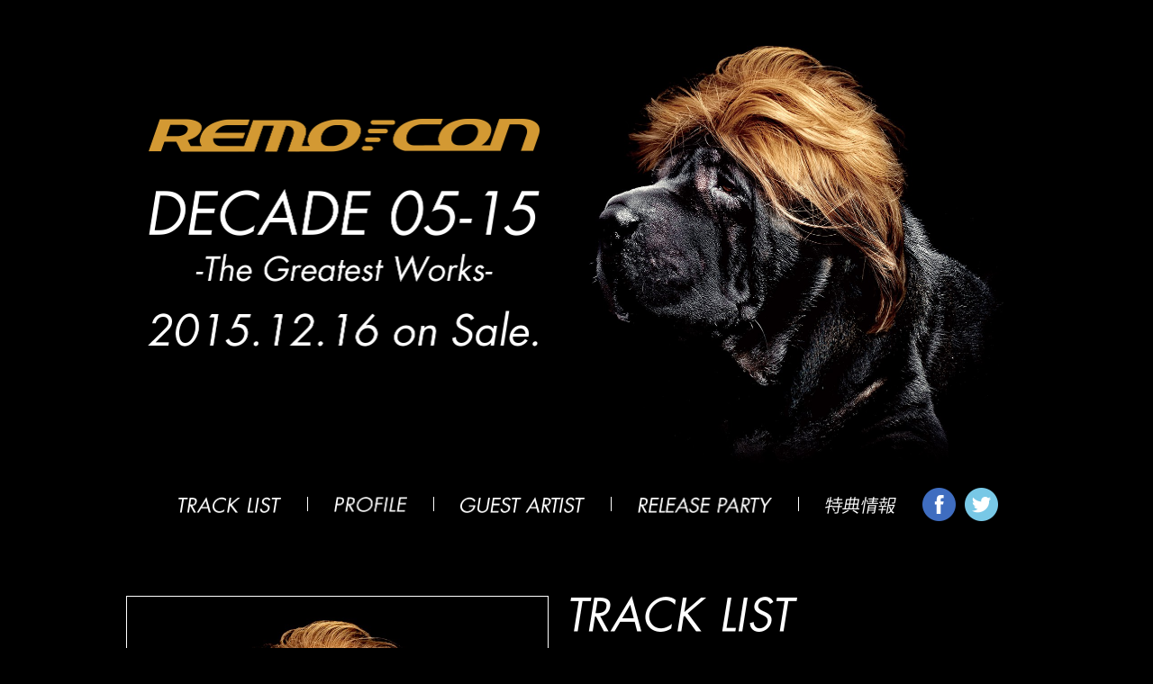

--- FILE ---
content_type: text/html; charset=UTF-8
request_url: http://remo-con.extsm.com/
body_size: 14517
content:
<!DOCTYPE html>
<html lang="ja">
<head>
<meta charset="UTF-8">
<title>REMO CON DECADE 05-15 The Greatest Works</title>
<meta name="description" content="">
<meta name="keywords" content="">
<link rel="stylesheet" href="css/style.css">
<script src="js/jquery.js"></script>
<script src="js/script.js"></script>
<!--[if lt IE 9]>
<script src="http://html5shiv.googlecode.com/svn/trunk/html5.js"></script>
<![endif]-->
</head>
<body>
<div id="fb-root"></div>
<!--<script>(function(d, s, id) {
  var js, fjs = d.getElementsByTagName(s)[0];
  if (d.getElementById(id)) return;
  js = d.createElement(s); js.id = id;
  js.src = "//connect.facebook.net/ja_JP/sdk.js#xfbml=1&version=v2.4&appId=896385493776932";
  fjs.parentNode.insertBefore(js, fjs);
}(document, 'script', 'facebook-jssdk'));</script>-->
	<!-- container -->	
	<div id="container">
		<!-- header -->	
		<header>
        	<img src="images/header-title.png" alt="REMO CON DECADE 05-15 The Greatest Works 2015.12.16 on Sale." class="header-title-img">
            <img src="images/header-image.jpg" alt="" class="header-image-img">
		</header>
		<!-- header_end -->
        <nav id="menu">
            <ul>
                <li class="header-menu"><a href="#track-list"><img src="images/navi01.png" alt="TRACK LIST" class="navi01-img"></a></li>
                <img src="images/naviline.png" alt="" class="naviline-img">
                <li class="header-menu"><a href="#profile"><img src="images/navi02.png" alt="PROFILE" class="navi02-img"></a></li>
                <img src="images/naviline.png" alt="" class="naviline-img">
                <li class="header-menu"><a href="#guest-artist"><img src="images/navi03.png" alt="GUEST ARTIST" class="navi03-img"></a></li>
                <img src="images/naviline.png" alt="" class="naviline-img">
                <li class="header-menu"><a href="#release-party"><img src="images/navi04.png" alt="RELEASE PARTY" class="navi04-img"></a></li>
                <img src="images/naviline.png" alt="" class="naviline-img">
                <li class="header-menu"><a href="#information"><img src="images/navi05.png" alt="特典情報" class="navi05-img"></a></li>
                <li class=""><a href="https://www.facebook.com/remocon.dj/" target="_blank"><img src="images/navifb.png" class="navifb-img" alt="Facebook"></a><a href="https://twitter.com/remocccon" target="_blank"><img src="images/navitw.png" class="navitw-img" alt="Twitter"></a></li>
            </ul>
        </nav>
        <div id="text"></div>
		<!-- content -->
		<section id="track-list">
	        
        	<div class="section01-left">
            	<p><img src="images/section01-image.jpg" alt="DECADE 05-15 -The Greatest Works- REMO-CON" class="section01-image-img"></p>
                <p><img src="images/section01-note.png" alt="QWCE-00553 ￥2,300(本体)+税" class="section01-note-img"></p>
                <p class="link_border"><a href="http://www.amazon.co.jp/dp/B0169WD5L8/" target="_blank">Amazon 予約購入</a></p>
                <p class="link_border"><a href="http://www.toranoana.jp/mailorder/article/21/0006/56/32/210006563247.html" target="_blank">とらのあな 予約購入</a></p>
            </div>
        	<div class="section01-right">
            	<h2><img src="images/section01-cap.png" alt="TRACK LIST" class="section01-cap-img"></h2>
                <div>
	                <p><img src="images/section01-list01.png" alt="G-SIGH(Album Edit Ver.)" class="section01-list01-img"></p>
	                <p><img src="images/section01-list02.png" alt="Bonus Track" class="section01-list02-img"></p>
                </div>
            </div>
        </section>
        <section>
            <iframe style="margin-left: 69px;" width="862" height="485" src="https://www.youtube.com/embed/tfpcIU2VLjE" frameborder="0" allowfullscreen></iframe>
        	<!-- <img src="images/section01-mov.jpg" alt="COMING SOON..." class="section01-mov-img"> -->
        </section>
        <section id="profile">
	       
        	<h2 class="sectino02-cap"><img src="images/section02-cap.png" alt="PROFILE" class="section02-cap-img"></h2>
            <div>
            	<div class="section02-left"><img src="images/section02-image.jpg" alt="Remo-con (dieTunes/EXTREMA)" class="section02-image-img"></div>
            	<div class="section02-right">
                	<h3><img src="images/section02-name.png" alt="Remo-con (dieTunes/EXTREMA)" class="section02-name-img"></h3>
                    <p class="section02-text">アーティスト活動10周年を迎え、その記念碑的な作品"DECADE 05-15"を12月にリリースするRemo-conの歴史は、05年にリリースされたシングル"G-Sigh"から始まる。その後"Cold Front"(Anjunabeats/UK) 、"Atavism"(DJ MAG Review ☆9")といったキラートラックスを次々に発表。 09年には、第一期の集大成とも言える1stアルバム 『a life with remote controllers 』 を、11年にはソロ名義では初となるDJミックスCD 『VIBLE 02 mixed by REMO-CON』 をリリース。昨年はシングル"FUZE"がbeatport Hard Danceリリースチャート1位を、2ndアルバム『rhetoric』がオリコン初登場13位をそれぞれ獲得した。さらにクリエイターとしてもSINDEN 、Alex Kenjiなどの海外勢から浜崎あゆみなど国内勢まで多くのアーティストの楽曲アレンジやリミックスを担当している。<br>また、DJとしては93年より活動し、2001年には velfarre「Cyber TRANCE」にレギュラーとして参加。その知名度を確立する。その後も日本各地は勿論、イギリス、カナダ、オーストラリアなど世界各国にてプレイ。さらに09年にはオランダの大型のフェス"Dance Valley"に、12年には"SUMMER SONIC"に出演。そのソリッドながらバラエティに富んだプレイスタイルは高く評価されており、 国内DJランキング 「DJ 50/50」 においては3位→2位→3位と上位をキープ。新たなる試みとして自身がホストを務めるラジオDJライブ『Remote Control』（block FM）や『Friday Night Hot Mix』（FMヨコハマ）も好評を博し、いまや国内のみならず欧州にもその名を馳せるマスターピースの活動は、ダンスシーンの明日をも担っているといえるだろう。</p>
                </div>
            </div>
        </section>
        <section id="guest-artist">
	        
        	<h2 class="sectino03-cap"><img src="images/section03-cap.png" alt="GUEST ARTIST" class="section03-cap-img"></h2>
            <div class="section03-box">
            	<p class="section03-box-left"><img src="images/section03-image01.jpg" alt="YOJI BIOMEHANIKA (avex trax)" class="section03-image-img"></p>
                <div class="section03-box-right">
                	<h3><img src="images/section03-name01.png" alt="YOJI BIOMEHANIKA (avex trax)" class="section03-name01-img"></h3>
                    <p class="section03-text">YOJI BIOMEHANIKAはミレニアムの到来と共にその活動をグローバルに拡張。自身のオリジナル・ビッグ・アンセムと唯一無二のステージプレゼンスを武器に、オランダ／イギリスを中心に西欧州、ロシア／ウクライナを含む東欧州、米国、シンガポールやマレーシアなどのアジア圏などほぼ全世界に渡ってサーキットを繰り広げ大ブレイク！！MYSTERY LAND、DEFQON-1、DANCE VALLEY、TOMORROW LAND、IN QONTROL、EDC、TRANCE ENERGY、CREAMFIELDS、GROBAL GATHERING他数えきれないほどの数多の巨大フェスに降臨、かのSENSATION BLACKにおいては二年連続のヘッドライナーに大抜擢。その結果DJ MAG TOP 100においては日本人としては前人未踏の最高位32位をマーク。また英国のHARD DANCE AWARDではクラウン！'13年にはOUTSTANDING CONTRIBUTIONS賞の栄誉にも輝いた。コアなハードダンスミュージックを世界的マーケットにまで押し上げたその貢献は音楽史に刻まれるべきもので、昨今の多くのEDMアーティスト達にも多大なる影響を齎している。ハードダンス期を経て'07年～'14までTECH DANCEなるハイブリッドな音楽スタイルを提唱、「YOJI」として音楽的探究を続け、アップデートを繰り返した後、氏のアイデンティティは再びビッグルームなサウンドへと回帰。'15、満を持してYOJI BIOMEHANIKAとして再起動。金字塔的2ndアルバム『Tales From The Big Room』以来11年振りとなる3rdアルバム『Chapter X』を発表。氏の新たなる伝説のアップデートはまだ始まったばかりである。</p>
                </div>
            </div>
            <div class="section03-box">
            	<p class="section03-box-left"><img src="images/section03-image02.jpg" alt="Masayoshi Iimori (TREKKIE TRAX)" class="section03-image-img"></p>
                <div class="section03-box-right">
                	<h3><img src="images/section03-name02.png" alt="Masayoshi Iimori (TREKKIE TRAX)" class="section03-name02-img"></h3>
                    <p class="section03-text">埼玉在住のトラックメイカー。<br>TRAPを中心としたトラックメイクが目に止まり、日本のインターネットレーベルTREKKIE TRAXより2015年に1st EP「Break It EP」をリリース。<br>またOIRAN MUSIC所属のナマコプリの楽曲「あったらいいなJAPAN」のリミックスを手がけ、国内外からの大きな反響を得て話題となる。その後リリースを重ね、KAN TAKAHIKO - NRGのリミックスをきっかけにSkrillexが主宰するウェブマガジン「NEST HQ」に日本人として初めてインタビューとミニミックスが掲載される。</p>
                </div>
            </div>
            <div class="section03-box">
            	<p class="section03-box-left"><img src="images/section03-image03.jpg" alt="Ryu☆ (EXIT TUNES)" class="section03-image-img"></p>
                <div class="section03-box-right">
                	<h3><img src="images/section03-name03.png" alt="Ryu☆ (EXIT TUNES)" class="section03-name03-img"></h3>
                    <p class="section03-text">コナミの音楽ゲーム「beatmania IIDX」でのデビュー以来、 快進撃を続けるダンストラック・クリエイター。 キャッチーなメロディを特徴とした、アップテンポのダンス系楽曲を得意としている。 現在BEMANIシリーズにおいて絶大な人気を得ているクリエイターであり、BEMANI各機種への楽曲提供の他、BEMANIレーベル「beatnation」の一員としても活躍している。 またゲームシーンやクラブシーン以外にJ-POPシーンへも活動を広げており、 ゆるゆり「ゆりゆららららゆるゆり大事件」Remix、週刊少年マガジン「FAIRY TAIL」 アニメ第9期OP、第11期ED、まんがタイムきらら「ゆゆ式」アニメEDや、 大ヒットスマホゲーム「ねこあつめ」公式CDへの楽曲提供のほか、 Starving Trancerとのプロデューサーズユニット「Another Infinity」名義で 多数の楽曲を提供、幅広い層、国内外から高評価を得ている。 この他にもScatman JohnやCASCADA、GACKT、predia、でんぱ組.inc、DJ ドアラ、歌い手kradness、kors k他、多くのクリエイター、アーティストからの信頼も厚く数多 くの楽曲提供やRemixを手掛けている。 また自身のライブ、PV制作など次世代のエンターテインメントクリエイターとして 活動の幅を広げている。<br>【公式HP】<a href="http://djryu.jp" target="_blank">http://djryu.jp</a></p>
                </div>
            </div>
        </section>
        <section id="release-party" class="release-party">
	        
        	<a></a>
        	<h2 class="section041-cap"><img src="images/section041-cap.png" alt="RELEASE PARTY" class="section041-cap-img"></h2>
            <p class=""><img src="images/section041-sub.png" alt="リリースパーティー 開催決定!!" class="section041-sub-img"></p>
            <p><img src="images/section041-text01.png" alt="TOKYO HARD GROOVE SESSION '15 -Xmas- Remo-con 「DECADE 05-15」RELEASE PARTY 2015.12.23（水・祝） at 渋谷clubasia " class="section041-text-img"></p>
            <p><img src="images/section041-text02.png" alt="Act" class="section041-text-img"></p>
            <div class="section041-note">
            	<h3 class="section041-note-cap">CDご購入の方</h3>
                <p>1500円引きの2000円（ドリンク代別途）で<br>入場可能になるディスカウントチケット封入！！</p>
            </div>
        </section>
        <section id="information" class="information">
	        
        	<h2 class="section042-sub"><img src="images/section042-sub.png" alt="CDご購入特典" class="section042-sub-img"></h2>
            <p class="section042-text">CDご購入の方全てに、収録曲のエクステンデッドバージョンが<br>ダウンロードできるシリアルコード封入!!<br>さらにはダウンロード特典のみ収録のレアな楽曲も!!</p>
            <div class="section042-box">
            	<h3 class="section042-box-cap">ダウンロード型 映像・音楽再生アプリ『DISC PLUS』</h3>
                <p class="section042-box-text">CDに封入のDISC PLUSコードを登録すれば<br>スマートフォン、タブレット端末でダウンロードができます。</p>
                <div class="section042-box-shop"><a href="https://itunes.apple.com/jp/app/disc-plus/id969305947?mt=8" target="_blank"><img src="images/section042-button01.png" alt="Download on the App Store" class="section042-button"></a> <a href="https://play.google.com/store/apps/details?id=jp.co.memorytech.discplus&hl=ja" target="_blank"><img src="images/section042-button02.png" alt="GET IT ON Google Play" class="section042-button section042-button02"></a></div>
            </div>
            <div class="section042-list"><img src="images/section042-list.png" alt="ダウンロードできる曲はこちら!!" class="section042-list-img"></div>
        </section>
        <footer><img src="images/footer-copy.png" alt="© Remo-con © 2015 EXIT TUNES" class="footer-copy-img"></footer>
	</div>
	<!-- container_end -->
</body>
</html>

--- FILE ---
content_type: text/css
request_url: http://remo-con.extsm.com/css/style.css
body_size: 4127
content:
@charset "utf-8";
@import url('common.css');

/* container ------------*/

#container{
	width: 1000px;
	margin: 0 auto;
	padding: 0;
	text-align: left;
}

/* header ---------------*/

header{
	width: 1000px;
	text-align: center;
	margin: 0px auto;
	min-height: 516px;
}
.header-title-img,
.header-image-img {
	vertical-align: middle;
}
.header-title-img {
	width: 435px;
}
.header-image-img {
	width: 463px;
	margin: 50px auto auto 50px;
}

/* navi ----------------*/

nav{
	width: 1000px;
	padding: 25px 0;
	margin: 0 auto;
	text-align: center;
}
.header-menu {
	margin: auto 25px;
	padding: 10px 0;
}
.naviline-img {
	width: 1px;
	padding: 10px 0;
}
.navi01-img {
	width: 114px;
}
.navi02-img {
	width: 81px;
}
.navi03-img {
	width: 138px;
}
.navi04-img {
	width: 149px;
}
.navi05-img {
	width: 79px;
}
.navifb-img,
.navitw-img {
	width: 37px;
	vertical-align: bottom;
}
.navitw-img {
	margin: 0 0 0 10px;
}
.navbar-fixed-top {
	background-color: #000;
	position: fixed;
	top: 0;
	left: 0;
	right: 0;
}

.menu-padding{
	padding-top: 145px;
}

/* section ---------------*/

section{
	width: 1000px;
	margin: 0 auto;
	padding: 50px 0;
}

.section01-left,
.section01-right,
.section02-left,
.section02-right,
.section03-box-left,
.section03-box-right {
	display: inline-block;
}
.section01-right,
.section02-right,
.section03-box-right {
	margin: 0 0 0 20px;
}
.section01-image-img {
	width: 469px;
}
.section01-note-img {
	width: 185px;
	margin: 10px 0 0;
}
.section01-cap-img {
	width: 252px;
	margin: 0 auto 25px 0;
}
.section01-list01-img,
.section01-list02-img {
	width: 496px;
}
.section01-list02-img {
	margin: 30px 0 0;
}
.section01-mov-img {
	width: 1000px;
}
.sectino02-cap,
.sectino03-cap,
.section041-cap {
	text-align: center;
}
.section02-image-img {
	width: 341px;
}
.section02-cap-img {
	width: 179px;
	margin: 0 auto 25px;
}
.section02-name-img {
	width: 323px;
}
.section02-text {
	width: 633px;
	margin: 25px 0 0;
}
.section03-cap-img {
	width: 321px;
}
.section03-box {
	margin: 50px 0 0;
}
.section03-image-img {
	width: 236px;
}
.section03-box-right {
	width: 738px;
}
.section03-name01-img {
	width: 320px;
}
.section03-text {
	font-size:13px;
	line-height:170%;
	margin: 20px 0 0;
}
.section03-name02-img {
	width: 315px;
}
.section03-name03-img {
	width: 166px;
}
.release-party,
.information {
	border: #d29836 1px solid;
	text-align: center;
	padding: 90px 120px;
}
.information {
	margin: 80px auto 0;
}
.section041-cap-img {
	width: 368px;
}
.section041-sub-img {
	width: 603px;
	margin: 30px auto 0;
}
.section041-text-img {
	width: 770px;
	margin: 30px auto 0;
}
.section041-note {
	border: #fff 1px solid;
	font-size: 24px;
	font-weight: bold;
	line-height: 140%;
	margin: 50px auto 0;
	padding: 20px;
}
.section041-note-cap {
	color: #d29836;
	margin: 0 0 10px;
}
.section042-sub-img {
	width: 299px;
}
.section042-text {
	font-size: 25px;
	line-height: 130%;
	margin: 30px auto 0;
}
.section042-box {
	background-image: url(../images/section042-box.png);
	background-size: contain;
	width: 764px;
	height: 199px;
	color: #000;
	text-align: left;
	margin: 30px auto 0;
	padding: 30px 0 25px 194px;
}
.section042-box-cap {
	font-size: 22px;
}
.section042-box-text {
	font-size: 16px;
	margin: 10px 0 0;
}
.section042-box-shop {
	margin: 15px 0 0;
}
.section042-button {
	width: 157px;
}
.section042-button02 {
	margin: 0 0 0 15px;
}
.section042-list {
	margin: 30px auto 0;
}
.section042-list-img {
	width: 763px;
}
.link_border{
	display: inline-block;
    width: 230px;
	text-align:center;
	margin-top: 40px;
}
.link_border: hover{
	opacity:0.6;
}
.link_border:last-child{
	margin-left:5px;
}
.link_border a{
	text-decoration:none;
	display:block;
	border: 1px solid #fff;
	padding: 10px 0;
	background:url(../images/arrow_right.png) no-repeat right 10px center;
}

/* footer ---------------*/
footer{
	text-align: center;
}
.footer-copy-img {
	width: 263px;
	margin: 50px auto;
}
.page-top{
	margin: 0 auto -5px;
}

input[type="text"] {
border-radius: 1px;        /* CSS3草案 */  
-webkit-border-radius: 1px;    /* Safari,Google Chrome用 */  
-moz-border-radius: 1px;   /* Firefox用 */ 
}


--- FILE ---
content_type: text/css
request_url: http://remo-con.extsm.com/css/common.css
body_size: 958
content:
@charset "utf-8";

*{
	margin : 0;
	padding : 0;
	box-sizing: border-box;
	border-collapse: collapse;
	vertical-align: top;
}

/* body
-----------------------------------------*/
body {
	font-family: Quicksand, 'Hiragino Kaku Gothic ProN', "游ゴシック", YuGothic, 'Lucida Grande', Meiryo, sans-serif;
	font-size:14px;
	line-height:180%;
	color: #fff;
	background-color: #000;
	width: 100%;
}

/* 初期化
-----------------------------------------*/
article,
aside,
canvas,
details,
figcaption,
figure,
header,
footer,
hgroup,
menu,
nav,
section,
summary {
	display: block
}
img {
	border:none;
}
ul {
	list-style-type: none;
}
li{
	list-style-type: none;
	display: inline-block;
}
a,
a:link,
a:visited,
a:hover {
	color: #dadada;
	text-decoration: underline;
}
a:hover {
    opacity:0.6;
    -moz-opacity:0.6;
    filter:alpha(opacity = 60);
}
.clear {
	clear:both;
}
.clearfix:after {
	content: "";
	display: block;
	clear: both;
	overflow: hidden;
}


--- FILE ---
content_type: application/javascript
request_url: http://remo-con.extsm.com/js/script.js
body_size: 1773
content:
$(document).ready(function() {
	//スクロールされたら	
	//トップに戻るをクリックしたら	
	$('#back-top').click(function () {
		//スムーズに上に戻る
		$('body,html').animate({
			scrollTop: 0
		}, 600);
		return false;
	});

	$('a img').hover(function(){
    	$(this).attr('src', $(this).attr('src').replace('_off', '_on'));
    }, function(){
    	if (!$(this).hasClass('currentPage')) {
        	$(this).attr('src', $(this).attr('src').replace('_on', '_off'));
       	}
  	});

   // #で始まるアンカーをクリックした場合に処理
   $('a[href^=#]').click(function() {
      // スクロールの速度
      var speed = 400; // ミリ秒
      // アンカーの値取得
      var href= $(this).attr("href");
      // 移動先を取得
      var target = $(href == "#" || href == "" ? 'html' : href);
      // 移動先を数値で取得
      if(href == "#track-list"){
	      	var position = 516;
      }else if(href == "#release-party" || href == "#information"){
	      var position = target.offset().top - ($("#menu").height() + 50);
      }else{
	      var position = target.offset().top - $("#menu").height();
      }
      
      // スムーススクロール
      $('body,html').animate({scrollTop:position}, speed, 'swing');
      return false;
   });
   
   	// navバーがトップにきたら固定
   	var menu = $("#menu");
    	var origOffsetY = menu.offset().top;
		$(window).on('scroll load',function(){
        if ($(window).scrollTop() >= origOffsetY) {
          	$("#menu").addClass("navbar-fixed-top");
		  	$("#track-list").addClass("menu-padding");
        } else {
          	$("#menu").removeClass("navbar-fixed-top");
		  	$("#track-list").removeClass("menu-padding");
        }
    });
});
 